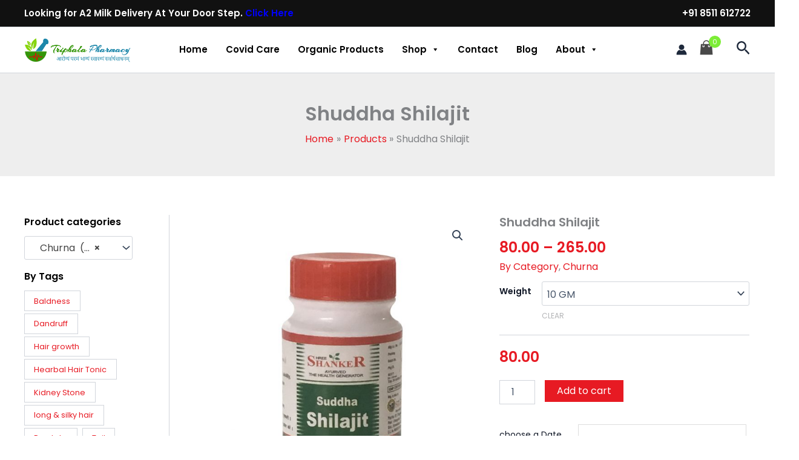

--- FILE ---
content_type: text/css
request_url: https://triphalapharmacy.com/wp-content/plugins/email-subscriber/css/style.css?ver=6.9
body_size: 707
content:
span.subscribers-hint {

  color: #01a753;

  display: block;

  font-size: 12px;

  margin-top: 10px;

}

/*
.kento_subscribe_delete, .kento_subscribe_deleted {

background: url("delete.png") no-repeat scroll 0 0 rgba(0, 0, 0, 0);

display: block;

height: 17px;

margin-left: 13px;

width: 17px;

} */

.kento_subscribe_processing{ background: url("loding.gif") no-repeat scroll 0 0 rgba(0, 0, 0, 0);}

.kento_subscribe_deleted{ background: url("garbage.png") no-repeat scroll 0 0 rgba(0, 0, 0, 0);}

.row-deleted{

	opacity:0.3;

}

/*
.kento_email_subscriber {

  background: none repeat scroll 0 0 rgba(0, 0, 0, 0.8);

  display: none;

  height: 100%;

  left: 0;

  position: fixed;

  top: 0;

  width: 100%;

  z-index: 2147483647;

}

.kento_email_subscriber_close {

background: url("close.png") no-repeat scroll 0 0 rgba(0, 0, 0, 0);

display: block;

height: 35px;

margin:0 auto;

width: 35px;

}
*/



























/*Theme Six*/




 /*
.subscribe_theme_six {

 background: url("bg_six.png") repeat scroll 0 0 rgba(0, 0, 0, 0);

  display: block;

  height: 300px;

  margin-left: auto;

  margin-right: auto;

  margin-top: 100px;

  overflow: hidden;

  width: 700px;

}
*/
/*
.subscribe_theme_six .subscribe_main {

 background: none repeat scroll 0 0 #BDC4C9;

  border: 2px solid #F3F3F3;

  border-radius: 10px;

  margin: 95px auto 0;

  padding: 12px;

  width: 400px;

}
*/
.subscribe_theme_six .subscribe_main_another {

 /* background: none repeat scroll 0 0 #FFFFFF;*/

}


.subscribe_theme_six .subscribe_email {

  border: 1px solid #DDDDDD;

  border-radius: 5px;

  color: #9A9A9A;

  font-size: 13px;

  font-weight: bold;

 /* height: 38px;

  margin: 9px 0 9px 12px; */

  padding: 0 4px;

  width: 70px;

}

.subscribe_theme_six .subscribe_submit {

  background: #d46262 none repeat scroll 0 0;

  border: medium none;

  border-radius: 4px;

  color: #ffffff;

  font-size: 18px;

  font-weight: bold;

  height: 38px;

  margin: 0;

  padding: 0;

  width: 90px;

}

.subscribe_theme_six .subscribe-status, .subscribe_theme_six .subscribe-status-email, .subscribe_theme_six .subscribe-status-name  {

  color: #d46262;

  display: inline-block;

  float: left;

  margin-top: 18px;

}



--- FILE ---
content_type: text/css
request_url: https://triphalapharmacy.com/wp-content/plugins/accordion-tabs-for-woocommerce/assets/css/accordion.css?ver=1.18
body_size: 411
content:
.elvora-accordion-item .elvora-accordion-header .elvora-accordion-button {
    background-color: transparent;
    color: #444;
    cursor: pointer;
    padding: 18px;
    width: 100%;
    border: none;
    text-align: left;
    outline: none;
    transition: 0.4s;
    position: relative;
}

.elvora-active.elvora-accordion-item .elvora-accordion-header .elvora-accordion-button,
.elvora-accordion-item .elvora-accordion-header .elvora-accordion-button:hover {background-color: #ccc;}

.elvora-accordion-button:after {
    content: '';
    background: url("../img/plus.svg") center center no-repeat;
    background-size: contain;
    position: absolute;
    right: 10px;
    top: 50%;
    transform: translate(0, -50%);
    width: 15px;
    height: 15px;
}

.elvora-active .elvora-accordion-button:after {
    background: url("../img/minus.svg") center center no-repeat;
    background-size: contain;
}

.elvora-accordion-body{
    max-height: 0;
    overflow: hidden;
    transition: max-height 0.3s ease-out;
}

.elvora-accordion-content{padding: 18px;}

.elvora-accordion-item .elvora-accordion-header{
    margin-bottom: 0;
    margin-top: 0;
}

--- FILE ---
content_type: image/svg+xml
request_url: https://triphalapharmacy.com/wp-content/plugins/accordion-tabs-for-woocommerce/assets/img/plus.svg
body_size: 576
content:
<svg version="1.1" xmlns="http://www.w3.org/2000/svg" xmlns:xlink="http://www.w3.org/1999/xlink" width="30px"
     height="30px" viewBox="0,0,256,256">
    <g fill-rule="nonzero" stroke="none" stroke-width="1" stroke-linecap="butt" stroke-linejoin="miter"
       stroke-miterlimit="10" stroke-dasharray="" stroke-dashoffset="0" font-family="none" font-weight="none"
       font-size="none" text-anchor="none" style="mix-blend-mode: normal">
        <g transform="scale(8.53333,8.53333)">
            <path d="M14.9707,2.97266c-1.1038,0.01618 -1.9858,0.92353 -1.9707,2.02734v8h-8c-0.72127,-0.0102 -1.39216,0.36875 -1.75578,0.99175c-0.36361,0.623 -0.36361,1.39351 0,2.01651c0.36361,0.623 1.0345,1.00195 1.75578,0.99175h8v8c-0.0102,0.72127 0.36875,1.39216 0.99175,1.75578c0.623,0.36361 1.39351,0.36361 2.01651,0c0.623,-0.36361 1.00195,-1.0345 0.99175,-1.75578v-8h8c0.72127,0.0102 1.39216,-0.36875 1.75578,-0.99175c0.36361,-0.623 0.36361,-1.39351 0,-2.01651c-0.36361,-0.623 -1.0345,-1.00195 -1.75578,-0.99175h-8v-8c0.00739,-0.54026 -0.2041,-1.06052 -0.58634,-1.44239c-0.38224,-0.38187 -0.90271,-0.59286 -1.44296,-0.58495z"></path>
        </g>
    </g>
</svg>

--- FILE ---
content_type: text/javascript
request_url: https://triphalapharmacy.com/wp-content/plugins/email-subscriber/js/scripts.js?ver=6.9
body_size: 817
content:
jQuery(document).ready(function(jQuery)

	{

		

		

		

		

		jQuery(document).on('click','.kento_subscribe_delete',function(){

				var email_id = jQuery(this).attr('data-id');

				if(confirm("Do you want to delete ?"))

					{

						jQuery(".kento_subscribe_delete_"+email_id).html();

						jQuery(".kento_subscribe_delete_"+email_id).addClass("kento_subscribe_processing");

						

						

						jQuery.ajax({

								type: 'POST',

								url: kento_email_subscriber_ajax.kento_email_subscriber_ajaxurl,

								data: {"action": "kento_email_subscriber_delete_row", "email_id": email_id},

								success: function (data) {

									jQuery(".kento_subscribe_delete_"+email_id).removeClass("kento_subscribe_processing");

									jQuery(".kento_subscribe_delete_"+email_id).addClass("kento_subscribe_deleted");

									

									jQuery(".kento_subscribe_delete_"+email_id).html(data);

									

									jQuery(".row_id_"+email_id).addClass("row-deleted");

									

									jQuery(".kento_subscribe_delete_"+email_id).removeClass("kento_subscribe_delete");

									jQuery(".kento_subscribe_delete_"+email_id).addClass("kento_subscribe_deleted");

									

																

									

								}

							});

						

						}

				

				

				

				



				

				})

		

		

		

		

		

		

		

		

		



			/*jQuery(".kento_email_subscriber_close").click(function(){

				

				jQuery('.kento_email_subscriber').hide();

				

				})
*/




		// will be using for trace stats

			jQuery(".subscribe_submit").click(function(){

				



				

				

				var subscribe_email = jQuery(".subscribe_email").val();

				var subscribe_name = jQuery(".subscribe_name").val();







    if (subscribe_name==null || subscribe_name == "" ) {

		jQuery(".subscribe-status-name").html("Not a valid name. ");

		jQuery(".subscribe-status").html("");

		jQuery(".subscribe-status-email").html("");

		

		var name = 'false';

        return false;

		}

	else

		{

			jQuery(".subscribe-status-name").html("");

			var name = 'true';

		}

















    var atpos = subscribe_email.indexOf("@");

    var dotpos = subscribe_email.lastIndexOf(".");

	var WhiteSpace = subscribe_email.indexOf(' ');

	





    if (atpos< 1 || dotpos<atpos+2 || dotpos+2>=subscribe_email.length || WhiteSpace>= 0 ) {

		

		jQuery(".subscribe-status-email").html("Not a valid e-mail address. ");

		jQuery(".subscribe-status").html("");



			var email = 'false';

        return false;

		}

	else

		{

			jQuery(".subscribe-status-email").html("");

			var email = 'true';

		}

		

		

		

		

		if(name=='true' && email=='true')

			{

				jQuery.ajax(

					{

					type:"POST",

					url:kento_email_subscriber_ajax.kento_email_subscriber_ajaxurl,

					data:{action:"kento_email_subscriber_ajax",subscribe_email:subscribe_email,subscribe_name:subscribe_name},

					success:function(data)

						{

							jQuery(".subscribe-status").html(data);

							//jQuery(".subscribe-status-email").html("");

						}

					})

			}





	

	

			

					

		});

					

	})

--- FILE ---
content_type: text/javascript
request_url: https://triphalapharmacy.com/wp-content/plugins/accordion-tabs-for-woocommerce/assets/js/accordion.js?ver=1.18
body_size: 479
content:
document.addEventListener("DOMContentLoaded", function() {

    let acc = document.getElementsByClassName("elvora-accordion-button");
    let i;

    for (i = 0; i < acc.length; i++) {
        acc[i].addEventListener("click", function() {

            if(elvora_accordion['accordion_type'] === 'one'){

                let parent = jQuery(this).parent().parent();
                let current_active = jQuery(parent).hasClass("elvora-active");

                jQuery('.elvora-accordion-item').removeClass("elvora-active");
                jQuery('.elvora-accordion-body').each(function(index,panel) {
                    panel.style.maxHeight = null;
                });

                let id = this.getAttribute('data-target');
                if(!current_active) {
                    jQuery(parent).addClass("elvora-active")
                    let panel = jQuery(id)[0] ?? null;
                    if (panel) {
                        if (panel.style.maxHeight) {
                            panel.style.maxHeight = null;
                        } else {
                            panel.style.maxHeight = panel.scrollHeight + "px";
                        }
                    }
                }
            }else {

                let parent = jQuery(this).parent().parent();
                jQuery(parent).toggleClass("elvora-active")
                let id = this.getAttribute('data-target');
                let panel = jQuery(id)[0] ?? null;
                if (panel) {
                    if (panel.style.maxHeight) {
                        panel.style.maxHeight = null;
                    } else {
                        panel.style.maxHeight = panel.scrollHeight + "px";
                    }
                }

            }
        });
    }
});
